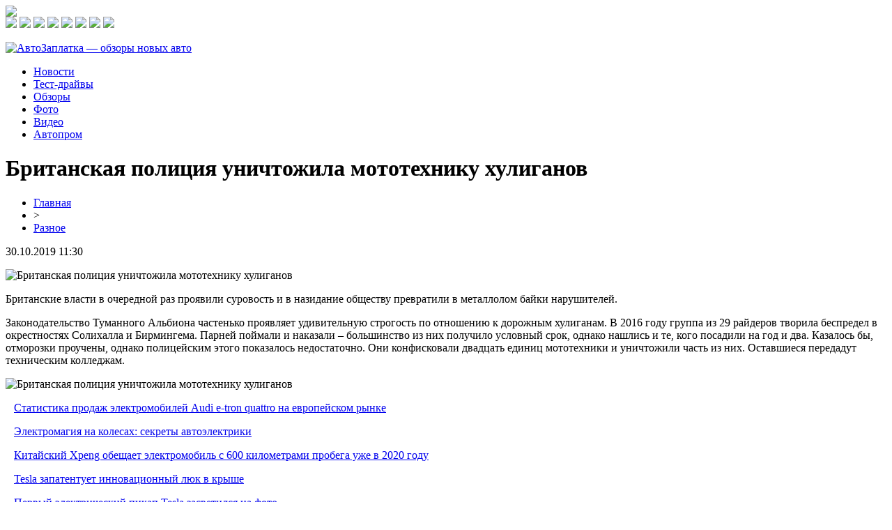

--- FILE ---
content_type: text/html; charset=UTF-8
request_url: http://avtozaplatka.ru/britanskaya-policziya-unichtozhila-mototehniku-huliganov/
body_size: 5996
content:
<!DOCTYPE html PUBLIC "-//W3C//DTD XHTML 1.0 Transitional//EN" "http://www.w3.org/TR/xhtml1/DTD/xhtml1-transitional.dtd">
<html xmlns="http://www.w3.org/1999/xhtml">
<head>
<meta http-equiv="Content-Type" content="text/html; charset=utf-8" />

<title>Британская полиция уничтожила мототехнику хулиганов</title>
<meta name="description" content="Британские власти в очередной раз проявили суровость и в назидание обществу превратили в металлолом байки нарушителей. Законодательство Туманного Альбиона частенько проявляет удивительную строгость по отношению к дорожным хулиганам. В 2016 году группа из 29 райдеров творила беспредел в окрестностях Солихалла и Бирмингема." />
<meta name="keywords" content="Британская, полиция, уничтожила, мототехнику, хулиганов" />

<link rel="icon" href="http://avtozaplatka.ru/favicon.png" type="image/png" />
<link rel="stylesheet" href="http://avtozaplatka.ru/wp-content/themes/site/style.css" type="text/css" />
<link href='http://fonts.googleapis.com/css?family=Cuprum:400,400italic&subset=cyrillic' rel='stylesheet' type='text/css'><meta name='robots' content='max-image-preview:large' />
<style id='classic-theme-styles-inline-css' type='text/css'>
/*! This file is auto-generated */
.wp-block-button__link{color:#fff;background-color:#32373c;border-radius:9999px;box-shadow:none;text-decoration:none;padding:calc(.667em + 2px) calc(1.333em + 2px);font-size:1.125em}.wp-block-file__button{background:#32373c;color:#fff;text-decoration:none}
</style>
<style id='global-styles-inline-css' type='text/css'>
body{--wp--preset--color--black: #000000;--wp--preset--color--cyan-bluish-gray: #abb8c3;--wp--preset--color--white: #ffffff;--wp--preset--color--pale-pink: #f78da7;--wp--preset--color--vivid-red: #cf2e2e;--wp--preset--color--luminous-vivid-orange: #ff6900;--wp--preset--color--luminous-vivid-amber: #fcb900;--wp--preset--color--light-green-cyan: #7bdcb5;--wp--preset--color--vivid-green-cyan: #00d084;--wp--preset--color--pale-cyan-blue: #8ed1fc;--wp--preset--color--vivid-cyan-blue: #0693e3;--wp--preset--color--vivid-purple: #9b51e0;--wp--preset--gradient--vivid-cyan-blue-to-vivid-purple: linear-gradient(135deg,rgba(6,147,227,1) 0%,rgb(155,81,224) 100%);--wp--preset--gradient--light-green-cyan-to-vivid-green-cyan: linear-gradient(135deg,rgb(122,220,180) 0%,rgb(0,208,130) 100%);--wp--preset--gradient--luminous-vivid-amber-to-luminous-vivid-orange: linear-gradient(135deg,rgba(252,185,0,1) 0%,rgba(255,105,0,1) 100%);--wp--preset--gradient--luminous-vivid-orange-to-vivid-red: linear-gradient(135deg,rgba(255,105,0,1) 0%,rgb(207,46,46) 100%);--wp--preset--gradient--very-light-gray-to-cyan-bluish-gray: linear-gradient(135deg,rgb(238,238,238) 0%,rgb(169,184,195) 100%);--wp--preset--gradient--cool-to-warm-spectrum: linear-gradient(135deg,rgb(74,234,220) 0%,rgb(151,120,209) 20%,rgb(207,42,186) 40%,rgb(238,44,130) 60%,rgb(251,105,98) 80%,rgb(254,248,76) 100%);--wp--preset--gradient--blush-light-purple: linear-gradient(135deg,rgb(255,206,236) 0%,rgb(152,150,240) 100%);--wp--preset--gradient--blush-bordeaux: linear-gradient(135deg,rgb(254,205,165) 0%,rgb(254,45,45) 50%,rgb(107,0,62) 100%);--wp--preset--gradient--luminous-dusk: linear-gradient(135deg,rgb(255,203,112) 0%,rgb(199,81,192) 50%,rgb(65,88,208) 100%);--wp--preset--gradient--pale-ocean: linear-gradient(135deg,rgb(255,245,203) 0%,rgb(182,227,212) 50%,rgb(51,167,181) 100%);--wp--preset--gradient--electric-grass: linear-gradient(135deg,rgb(202,248,128) 0%,rgb(113,206,126) 100%);--wp--preset--gradient--midnight: linear-gradient(135deg,rgb(2,3,129) 0%,rgb(40,116,252) 100%);--wp--preset--font-size--small: 13px;--wp--preset--font-size--medium: 20px;--wp--preset--font-size--large: 36px;--wp--preset--font-size--x-large: 42px;--wp--preset--spacing--20: 0.44rem;--wp--preset--spacing--30: 0.67rem;--wp--preset--spacing--40: 1rem;--wp--preset--spacing--50: 1.5rem;--wp--preset--spacing--60: 2.25rem;--wp--preset--spacing--70: 3.38rem;--wp--preset--spacing--80: 5.06rem;--wp--preset--shadow--natural: 6px 6px 9px rgba(0, 0, 0, 0.2);--wp--preset--shadow--deep: 12px 12px 50px rgba(0, 0, 0, 0.4);--wp--preset--shadow--sharp: 6px 6px 0px rgba(0, 0, 0, 0.2);--wp--preset--shadow--outlined: 6px 6px 0px -3px rgba(255, 255, 255, 1), 6px 6px rgba(0, 0, 0, 1);--wp--preset--shadow--crisp: 6px 6px 0px rgba(0, 0, 0, 1);}:where(.is-layout-flex){gap: 0.5em;}:where(.is-layout-grid){gap: 0.5em;}body .is-layout-flex{display: flex;}body .is-layout-flex{flex-wrap: wrap;align-items: center;}body .is-layout-flex > *{margin: 0;}body .is-layout-grid{display: grid;}body .is-layout-grid > *{margin: 0;}:where(.wp-block-columns.is-layout-flex){gap: 2em;}:where(.wp-block-columns.is-layout-grid){gap: 2em;}:where(.wp-block-post-template.is-layout-flex){gap: 1.25em;}:where(.wp-block-post-template.is-layout-grid){gap: 1.25em;}.has-black-color{color: var(--wp--preset--color--black) !important;}.has-cyan-bluish-gray-color{color: var(--wp--preset--color--cyan-bluish-gray) !important;}.has-white-color{color: var(--wp--preset--color--white) !important;}.has-pale-pink-color{color: var(--wp--preset--color--pale-pink) !important;}.has-vivid-red-color{color: var(--wp--preset--color--vivid-red) !important;}.has-luminous-vivid-orange-color{color: var(--wp--preset--color--luminous-vivid-orange) !important;}.has-luminous-vivid-amber-color{color: var(--wp--preset--color--luminous-vivid-amber) !important;}.has-light-green-cyan-color{color: var(--wp--preset--color--light-green-cyan) !important;}.has-vivid-green-cyan-color{color: var(--wp--preset--color--vivid-green-cyan) !important;}.has-pale-cyan-blue-color{color: var(--wp--preset--color--pale-cyan-blue) !important;}.has-vivid-cyan-blue-color{color: var(--wp--preset--color--vivid-cyan-blue) !important;}.has-vivid-purple-color{color: var(--wp--preset--color--vivid-purple) !important;}.has-black-background-color{background-color: var(--wp--preset--color--black) !important;}.has-cyan-bluish-gray-background-color{background-color: var(--wp--preset--color--cyan-bluish-gray) !important;}.has-white-background-color{background-color: var(--wp--preset--color--white) !important;}.has-pale-pink-background-color{background-color: var(--wp--preset--color--pale-pink) !important;}.has-vivid-red-background-color{background-color: var(--wp--preset--color--vivid-red) !important;}.has-luminous-vivid-orange-background-color{background-color: var(--wp--preset--color--luminous-vivid-orange) !important;}.has-luminous-vivid-amber-background-color{background-color: var(--wp--preset--color--luminous-vivid-amber) !important;}.has-light-green-cyan-background-color{background-color: var(--wp--preset--color--light-green-cyan) !important;}.has-vivid-green-cyan-background-color{background-color: var(--wp--preset--color--vivid-green-cyan) !important;}.has-pale-cyan-blue-background-color{background-color: var(--wp--preset--color--pale-cyan-blue) !important;}.has-vivid-cyan-blue-background-color{background-color: var(--wp--preset--color--vivid-cyan-blue) !important;}.has-vivid-purple-background-color{background-color: var(--wp--preset--color--vivid-purple) !important;}.has-black-border-color{border-color: var(--wp--preset--color--black) !important;}.has-cyan-bluish-gray-border-color{border-color: var(--wp--preset--color--cyan-bluish-gray) !important;}.has-white-border-color{border-color: var(--wp--preset--color--white) !important;}.has-pale-pink-border-color{border-color: var(--wp--preset--color--pale-pink) !important;}.has-vivid-red-border-color{border-color: var(--wp--preset--color--vivid-red) !important;}.has-luminous-vivid-orange-border-color{border-color: var(--wp--preset--color--luminous-vivid-orange) !important;}.has-luminous-vivid-amber-border-color{border-color: var(--wp--preset--color--luminous-vivid-amber) !important;}.has-light-green-cyan-border-color{border-color: var(--wp--preset--color--light-green-cyan) !important;}.has-vivid-green-cyan-border-color{border-color: var(--wp--preset--color--vivid-green-cyan) !important;}.has-pale-cyan-blue-border-color{border-color: var(--wp--preset--color--pale-cyan-blue) !important;}.has-vivid-cyan-blue-border-color{border-color: var(--wp--preset--color--vivid-cyan-blue) !important;}.has-vivid-purple-border-color{border-color: var(--wp--preset--color--vivid-purple) !important;}.has-vivid-cyan-blue-to-vivid-purple-gradient-background{background: var(--wp--preset--gradient--vivid-cyan-blue-to-vivid-purple) !important;}.has-light-green-cyan-to-vivid-green-cyan-gradient-background{background: var(--wp--preset--gradient--light-green-cyan-to-vivid-green-cyan) !important;}.has-luminous-vivid-amber-to-luminous-vivid-orange-gradient-background{background: var(--wp--preset--gradient--luminous-vivid-amber-to-luminous-vivid-orange) !important;}.has-luminous-vivid-orange-to-vivid-red-gradient-background{background: var(--wp--preset--gradient--luminous-vivid-orange-to-vivid-red) !important;}.has-very-light-gray-to-cyan-bluish-gray-gradient-background{background: var(--wp--preset--gradient--very-light-gray-to-cyan-bluish-gray) !important;}.has-cool-to-warm-spectrum-gradient-background{background: var(--wp--preset--gradient--cool-to-warm-spectrum) !important;}.has-blush-light-purple-gradient-background{background: var(--wp--preset--gradient--blush-light-purple) !important;}.has-blush-bordeaux-gradient-background{background: var(--wp--preset--gradient--blush-bordeaux) !important;}.has-luminous-dusk-gradient-background{background: var(--wp--preset--gradient--luminous-dusk) !important;}.has-pale-ocean-gradient-background{background: var(--wp--preset--gradient--pale-ocean) !important;}.has-electric-grass-gradient-background{background: var(--wp--preset--gradient--electric-grass) !important;}.has-midnight-gradient-background{background: var(--wp--preset--gradient--midnight) !important;}.has-small-font-size{font-size: var(--wp--preset--font-size--small) !important;}.has-medium-font-size{font-size: var(--wp--preset--font-size--medium) !important;}.has-large-font-size{font-size: var(--wp--preset--font-size--large) !important;}.has-x-large-font-size{font-size: var(--wp--preset--font-size--x-large) !important;}
.wp-block-navigation a:where(:not(.wp-element-button)){color: inherit;}
:where(.wp-block-post-template.is-layout-flex){gap: 1.25em;}:where(.wp-block-post-template.is-layout-grid){gap: 1.25em;}
:where(.wp-block-columns.is-layout-flex){gap: 2em;}:where(.wp-block-columns.is-layout-grid){gap: 2em;}
.wp-block-pullquote{font-size: 1.5em;line-height: 1.6;}
</style>
<script type="text/javascript" id="wp-postviews-cache-js-extra">
/* <![CDATA[ */
var viewsCacheL10n = {"admin_ajax_url":"http:\/\/avtozaplatka.ru\/wp-admin\/admin-ajax.php","post_id":"464"};
/* ]]> */
</script>
<script type="text/javascript" src="http://avtozaplatka.ru/wp-content/plugins/post-views-counter-x/postviews-cache.js?ver=6.5.5" id="wp-postviews-cache-js"></script>
<link rel="canonical" href="http://avtozaplatka.ru/britanskaya-policziya-unichtozhila-mototehniku-huliganov/" />
<link rel="alternate" type="application/json+oembed" href="http://avtozaplatka.ru/wp-json/oembed/1.0/embed?url=http%3A%2F%2Favtozaplatka.ru%2Fbritanskaya-policziya-unichtozhila-mototehniku-huliganov%2F" />
<link rel="alternate" type="text/xml+oembed" href="http://avtozaplatka.ru/wp-json/oembed/1.0/embed?url=http%3A%2F%2Favtozaplatka.ru%2Fbritanskaya-policziya-unichtozhila-mototehniku-huliganov%2F&#038;format=xml" />
</head>

<body>

<div id="head1">
	<div class="head1left">
		<img src="http://avtozaplatka.ru/wp-content/themes/site/images/left.png" />
	</div>
	<div class="head1right">
		<img src="http://avtozaplatka.ru/wp-content/themes/site/images/1.png" />
		<img src="http://avtozaplatka.ru/wp-content/themes/site/images/2.png" />
		<img src="http://avtozaplatka.ru/wp-content/themes/site/images/3.png" />
		<img src="http://avtozaplatka.ru/wp-content/themes/site/images/4.png" />
		<img src="http://avtozaplatka.ru/wp-content/themes/site/images/5.png" />
		<img src="http://avtozaplatka.ru/wp-content/themes/site/images/6.png" />
		<img src="http://avtozaplatka.ru/wp-content/themes/site/images/7.png" />
		<img src="http://avtozaplatka.ru/wp-content/themes/site/images/8.png" />
	</div>
</div>

<div id="headtop">
	<div id="headtopleft">
		<p><a href="http://avtozaplatka.ru/" title="АвтоЗаплатка &#8212; обзоры новых авто"><img src="http://avtozaplatka.ru/wp-content/themes/site/images/logo.png" alt="АвтоЗаплатка &#8212; обзоры новых авто" /></a></p>
	</div>
	<div id="headtopmid">
		<ul>
			<li><a href="http://avtozaplatka.ru/razraz/">Новости</a></li>
			<li><a href="http://avtozaplatka.ru/index.php?s=тест">Тест-драйвы</a></li>
			<li><a href="http://avtozaplatka.ru/index.php?s=представ">Обзоры</a></li>
			<li><a href="http://avtozaplatka.ru/index.php?s=фото">Фото</a></li>
			<li><a href="http://avtozaplatka.ru/index.php?s=видео">Видео</a></li>
			<li><a href="http://avtozaplatka.ru/index.php?s=авто">Автопром</a></li>
		</ul>
	</div>
</div>


<div id="main">
<div id="content">
	<h1>Британская полиция уничтожила мототехнику хулиганов</h1>
	<div class="inlenta">
		<div id="breadcrumb"><ul><li><a href="http://avtozaplatka.ru">Главная</a></li><li>&gt;</li><li><a href="http://avtozaplatka.ru/razraz/">Разное</a></li></ul></div>		<div id="datecont">30.10.2019 11:30</div>
	</div>
			
	<div id="samtext">
							<p><img decoding="async" src="http://vaz2101.ru/wp-content/uploads/2019/04/300x198-214.jpg" alt="Британская полиция уничтожила мототехнику хулиганов" title="Британская полиция уничтожила мототехнику хулиганов" alt="Британская полиция уничтожила мототехнику хулиганов" title="Британская полиция уничтожила мототехнику хулиганов"/></p>
<p>Британские власти в очередной раз проявили суровость и в назидание обществу превратили в металлолом байки нарушителей.</p>
<p>Законодательство Туманного Альбиона частенько проявляет удивительную строгость по отношению к дорожным хулиганам. В 2016 году группа из 29 райдеров творила беспредел в окрестностях Солихалла и Бирмингема. Парней поймали и наказали – большинство из них получило условный срок, однако нашлись и те, кого посадили на год и два. Казалось бы, отморозки проучены, однако полицейским этого показалось недостаточно. Они конфисковали двадцать единиц мототехники и уничтожили часть из них. Оставшиеся передадут техническим колледжам.</p>
<p><img decoding="async" src="http://vaz2101.ru/wp-content/uploads/2019/04/1555599157902.jpg" alt="Британская полиция уничтожила мототехнику хулиганов" title="Британская полиция уничтожила мототехнику хулиганов"/></p>
		
			</div>	

<div id="alsor">
<p><img src="http://avtozaplatka.ru/wp-content/themes/site/images/li.png" width="6" height="9" style="margin-right:6px;" /><a href="http://avtozaplatka.ru/statistika-prodazh-elektromobilej-audi-e-tron-quattro-na-evropejskom-rynke/">Статистика продаж электромобилей Audi e-tron quattro на европейском рынке</a></p>
<p><img src="http://avtozaplatka.ru/wp-content/themes/site/images/li.png" width="6" height="9" style="margin-right:6px;" /><a href="http://avtozaplatka.ru/elektromagiya-na-kolesah-sekrety-avtoelektriki/">Электромагия на колесах: секреты автоэлектрики</a></p>
<p><img src="http://avtozaplatka.ru/wp-content/themes/site/images/li.png" width="6" height="9" style="margin-right:6px;" /><a href="http://avtozaplatka.ru/kitajskij-xpeng-obeshhaet-elektromobil-s-600-kilometrami-probega-uzhe-v-2020-godu/">Китайский Xpeng обещает электромобиль с 600 километрами пробега уже в 2020 году</a></p>
<p><img src="http://avtozaplatka.ru/wp-content/themes/site/images/li.png" width="6" height="9" style="margin-right:6px;" /><a href="http://avtozaplatka.ru/tesla-zapatentuet-innovaczionnyj-lyuk-v-kryshe/">Tesla запатентует инновационный люк в крыше</a></p>
<p><img src="http://avtozaplatka.ru/wp-content/themes/site/images/li.png" width="6" height="9" style="margin-right:6px;" /><a href="http://avtozaplatka.ru/pervyj-elektricheskij-pikap-tesla-zasvetilsya-na-foto/">Первый электрический пикап Tesla засветился на фото</a></p>
</div>


</div>

<div id="sidebar">


<div class="fotrep">
<div class="sidka">
	<div class="sidro">Новинки автопрома</div>
		<div class="sideother">
		<p><a href="http://avtozaplatka.ru/finansovaya-svoboda-zalog-avtomobilya-v-kazani/">Финансовая свобода: залог автомобиля в Казани</a></p>
	</div>
		<div class="sideother">
		<p><a href="http://avtozaplatka.ru/elektromagiya-na-kolesah-sekrety-avtoelektriki/">Электромагия на колесах: секреты автоэлектрики</a></p>
	</div>
		<div class="sideother">
		<p><a href="http://avtozaplatka.ru/kak-kidat-moshennikov-chtoby-oni-ne-kinuli-vas/">Семяныч: как кидать мошенников, чтобы они не кинули вас</a></p>
	</div>
		<div class="sideother">
		<p><a href="http://avtozaplatka.ru/populyarnye-napravleniya-dostavki-gruzov-iz-kirova/">Популярные направления доставки грузов из Кирова</a></p>
	</div>
		<div class="sideother">
		<p><a href="http://avtozaplatka.ru/pochemu-detejling-vazhen-dlya-podderzhaniya-vneshnego-vida-avtomobilya/">Почему детейлинг важен для поддержания внешнего вида автомобиля</a></p>
	</div>
		<div class="sideother">
		<p><a href="http://avtozaplatka.ru/klyuchavto-set-tehnicheskih-czentrov-v-sankt-peterburge/">КЛЮЧАВТО - сеть технических центров в Санкт-Петербурге</a></p>
	</div>
		<div class="sideother">
		<p><a href="http://avtozaplatka.ru/arbitr-karasev-rasskazal-o-glavnyh-rekomendacziyah-uefa-na-evro-2020/">Арбитр Карасев рассказал о главных рекомендациях УЕФА на Евро-2020</a></p>
	</div>
		<div class="sideother">
		<p><a href="http://avtozaplatka.ru/stroitelstvo-i-modernizacziya-avtozapravochnyh-stanczij-azs/">Строительство и модернизация автозаправочных станций (АЗС)</a></p>
	</div>
		<div class="sideother">
		<p><a href="http://avtozaplatka.ru/avtomaslo-rosneft-optimalnoe-sootnoshenie-czeny-i-kachestva/">Автомасло Роснефть – оптимальное соотношение цены и качества</a></p>
	</div>
		<div class="sideother">
		<p><a href="http://avtozaplatka.ru/kondiczionery-v-simferopole-s-ustanovkoj/">Кондиционеры в Симферополе с установкой</a></p>
	</div>
		<div class="sideother">
		<p><a href="http://avtozaplatka.ru/professionalnyj-tyuning-bmw-h6/">Профессиональный тюнинг BMW х6</a></p>
	</div>
		<div class="sideother">
		<p><a href="http://avtozaplatka.ru/vybiraem-akkumulyator-dlya-avtomobilya/">Выбираем аккумулятор для автомобиля</a></p>
	</div>
		<div class="sideother">
		<p><a href="http://avtozaplatka.ru/remont-akpp-avtomobilya-toyota-v-moskve/">Ремонт АКПП автомобиля Toyota в Москве</a></p>
	</div>
		<div class="sideother">
		<p><a href="http://avtozaplatka.ru/land-rover-pokazala-prototip-vnedorozhnika-defender/">Land Rover показала прототип внедорожника Defender</a></p>
	</div>
		<div class="sideother">
		<p><a href="http://avtozaplatka.ru/skoda-anonsirovala-premeru-pervogo-serijnogo-elektrokara/">Помощь в кредитовании от частных лиц</a></p>
	</div>
		<div class="sideother">
		<p><a href="http://avtozaplatka.ru/test-drajv-t-roc-kross-golf-ot-volkswagen/">Тест-драйв T-Roc: кросс-Гольф от Volkswagen?!!</a></p>
	</div>
		<div class="sideother">
		<p><a href="http://avtozaplatka.ru/kak-vyglyadit-i-skolko-stoit-samyj-dorogoj-avtomobilnyj-klyuch-v-mire/">Как выглядит и сколько стоит самый дорогой автомобильный ключ в мире</a></p>
	</div>
		<div class="sideother">
		<p><a href="http://avtozaplatka.ru/prototip-zaryazhennogo-audi-rs-q3-pojmali-na-testah/">Прототип «заряженного» Audi RS Q3 поймали на тестах</a></p>
	</div>
		<div class="sideother">
		<p><a href="http://avtozaplatka.ru/nemczy-predstavili-ekstremalnyj-variant-pikapa-vw-amarok/">Немцы представили экстремальный вариант пикапа VW Amarok</a></p>
	</div>
		<div class="sideother">
		<p><a href="http://avtozaplatka.ru/v-kieve-zakroyut-dvizhenie-transporta-na-ulicze-svetlaya/">В Киеве закроют движение транспорта на улице Светлая</a></p>
	</div>
		<div class="sideother">
		<p><a href="http://avtozaplatka.ru/reports.html">Отчеты по Википедии</a></p>
	</div>
</div>
</div>

</div>
</div>


<div id="indafoot">
<div id="footmenu">
	<ul>
			<li><a href="http://avtozaplatka.ru/razraz/">Новости</a></li>
			<li><a href="http://avtozaplatka.ru/index.php?s=тест">Тест-драйвы</a></li>
			<li><a href="http://avtozaplatka.ru/index.php?s=представ">Обзоры</a></li>
			<li><a href="http://avtozaplatka.ru/index.php?s=фото">Фото</a></li>
			<li><a href="http://avtozaplatka.ru/index.php?s=видео">Видео</a></li>
			<li><a href="http://avtozaplatka.ru/index.php?s=авто">Автопром</a></li>
		<li><a href="http://avtozaplatka.ru/sobsob/">События</a></li>
	</ul>
</div>

<div id="footfoot">
		2025 &copy; "<a href="http://avtozaplatka.ru/">АвтоЗаплатка &#8212; обзоры новых авто</a>". Все права защищены. <a href="http://avtozaplatka.ru/sitemap.xml">Карта сайта</a> | <a href="http://avtozaplatka.ru/sitemapx.xml">SM</a>. <img src="http://1by.by/mails/avtozaplatkaru.png" />
</div>
</div>
<!--noindex-->
<img src="https://mc.yandex.ru/watch/53961895" style="position:absolute; left:-9999px;" alt="" /><!--/noindex-->

</body>

</html>